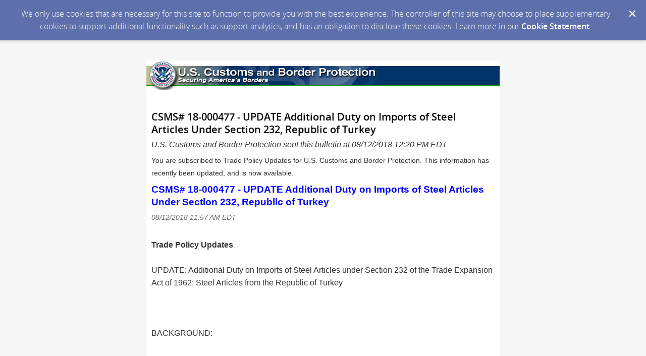

--- FILE ---
content_type: text/html; charset=utf-8
request_url: https://content.govdelivery.com/accounts/USDHSCBP/bulletins/2056b57
body_size: 4379
content:
<!DOCTYPE html PUBLIC "-//W3C//DTD XHTML 1.0 Transitional//EN" "http://www.w3.org/TR/xhtml1/DTD/xhtml1-transitional.dtd">
<html lang='en' xml:lang='en' xmlns='http://www.w3.org/1999/xhtml'>
<head>
<title>
CSMS# 18-000477 - UPDATE Additional Duty on Imports of Steel Articles Under Section 232, Republic of Turkey

</title>
<link rel="shortcut icon" type="image/x-icon" href="https://content.govdelivery.com/assets/favicon-5157a809024b7dd3d618037af637e21a7603480a4a045b7714038e6fe99c5698.ico" />
<link href='https://content.govdelivery.com/accounts/USDHSCBP/bulletins/2056b57' rel='canonical' />
<meta content='text/html; charset=UTF-8' />
<meta content='width=device-width, initial-scale=1.0' name='viewport' />
<meta content='telephone=no' name='format-detection' />
<meta content='CSMS# 18-000477 - UPDATE Additional Duty on Imports of Steel Articles Under Section 232, Republic of Turkey' property='og:title' />
<meta content='article' property='og:type' />
<meta content='U.S. Customs and Border Protection' property='og:site_name' />
<meta content='210315575371' property='fb:app_id' />

<link rel="stylesheet" media="screen" href="https://content.govdelivery.com/assets/subscriber-dd0f7ed22f27c2331fabc141fdcfdcedc785de95a5ec61accaa0180d2471bd01.css" />
<link rel="stylesheet" media="screen" href="https://content.govdelivery.com/accounts/USDHSCBP/style.css?v=1588186253" />
<script src="https://content.govdelivery.com/assets/Public-7afc95856fc164efa8e4ec6d13aafeb589d0db33fa242a5e020fc9d3c5a3be3b.js"></script>
<script src="https://content.govdelivery.com/assets/controller_manifests/AccountBulletins-657e7a53ede15079b709228c79ffad2c1791c5dc6e49790f05ab8a18a96b9bc8.js"></script>



</head>
<body id='shared_bulletin' style=''>
<a id='gd_top' name='gd_top'></a>

<div class='wide' id='page_margins'>
<main id='page'>
<article>
<div class='account_banner'>
<div class='qs_banner'>
<a href='https://www.cbp.gov/' rel='noopener noreferrer' target='_blank'>
<img alt='U.S. Customs and Border Protection' src='/system/images/19387/original/USDHSCBP_banner%5B1%5D.jpg?1317063296' />
</a>
</div>

</div>
<div class='bulletin_display' id='bulletin_content'>
<h1 class='bulletin_subject'>CSMS# 18-000477 - UPDATE Additional Duty on Imports of Steel Articles Under Section 232, Republic of Turkey</h1>
<span class='dateline rs_skip'>U.S. Customs and Border Protection sent this bulletin at 08/12/2018 12:20 PM EDT</span>
<div class='bulletin_header rs_skip' id='bulletin_header'></div>
<div class='bulletin_body' id='bulletin_body'><p>You are subscribed to Trade Policy Updates for U.S. Customs and Border Protection. This information has recently been updated, and is now available.</p><div class="rss_item" style="margin-bottom: 2em;">
<div class="rss_title" style="font-weight: bold; font-size: 120%; margin: 0 0 0.3em; padding: 0;"><a href="https://csms.cbp.gov/csms.asp?srch_argv=18-000477&amp;srchtype=all&amp;opt=1">CSMS# 18-000477 - UPDATE Additional Duty on Imports of Steel Articles Under Section 232, Republic of Turkey</a></div>
<div class="rss_pub_date" style="font-size: 90%; font-style: italic; color: #666666; margin: 0 0 0.3em; padding: 0;">08/12/2018 11:57 AM EDT</div>
<br>
<div class="rss_description" style="margin: 0 0 0.3em; padding: 0;">
<b>Trade Policy Updates</b><br><br>UPDATE: Additional Duty on Imports of Steel Articles under Section 232 of the Trade Expansion Act of 1962; Steel Articles from the Republic of Turkey<br><br><br><br>BACKGROUND:<br><br><br><br>On March 8, 2018, the President issued Proclamations 9704 and 9705 on Adjusting Imports of Steel and Aluminum into the United States, under Section 232 of the Trade Expansion Act of 1962, as amended (19 U.S.C. 1862), providing for additional import duties for steel mill and aluminum articles, effective March 23, 2018.  See the Federal Register, 83 FR 11619 and 83 FR 11625 (March 15, 2018).  <br><br>On March 22, April 30, and May 31, 2018, the President issued Proclamations 9710, 9711, 9739, 9740, 9758, and 9759 on Adjusting Imports of Steel and Aluminum into the United States.  See the Federal Register, 83 FR 13355 and 83 FR 13361 (March 28, 2018); 83 FR 20683 and 83 FR 20677 (May 7, 2018); and 83 FR 25849 and 83 FR 25857 (June 5, 2018).  On August 10, 2018, the President issued a new proclamation on Adjusting Imports of Steel into the United States.<br><br>GUIDANCE:<br><br><br><br>STEEL ARTICLES FROM THE REPUBLIC OF TURKEY<br><br><br><br>Per the August 10, 2018 Presidential Proclamation, steel articles covered by the Section 232 remedy that are the product of the Republic of Turkey (Turkey) will be subject to an increased ad valorem duty rate. <br><br><br><br>Steel articles will be subject to an ad valorem duty rate of 50%. <br><br><br><br>The increased rates of duty on steel articles that are the product of Turkey are effective with respect to goods entered, or withdrawn from warehouse for consumption, on or after 12:01 a.m. eastern daylight time on August 13, 2018.<br><br><br><br>FILING INSTRUCTIONS:<br><br><br><br>Steel Products from Turkey<br><br><br><br>In addition to reporting the regular Chapters 72 &amp; 73 of the Harmonized Tariff Schedule of the United States (HTSUS) classification for the imported merchandise, importers shall report the following HTSUS classification for imported merchandise subject to the additional duty:<br><br><br><br>9903.80.02 (50% ad valorem duty rate for products of iron and steel that are the product of Turkey)<br><br><br><br>FOR FURTHER INFORMATION:<br><br><br><br>For more information, please refer to the Presidential Proclamations on Adjusting Imports of Steel and Aluminum into the United States, Federal Register, 83 FR 11619 and 83 FR 11625 (March 15, 2018); 83 FR 13355 and 83 FR 13361 (March 28, 2018); 83 FR 20683 and 83 FR 20677 (May 7, 2018); 83 FR 25849 and 83 FR 25857 (June 5, 2018); and the August 10, 2018 Proclamations on Adjusting Imports of Steel into the United States.<br><br>Also see Frequently Asked Questions at https://www.cbp.gov/trade/programs-administration/entry-summary/232-tariffs-aluminum-and-steel<br><br>Questions related to Section 232 entry filing requirements should be emailed to traderemedy@cbp.dhs.gov.  Questions from the importing community concerning ACE rejections should be referred to their Client Representative.<br><br><br><br><br>Related CSMS No. 18-000424, 18-000412, 18-000378<br><br>
</div>
</div>

<style>body {
font-size: 1em; font-family: Arial, Verdana, sans-serif; font-weight: normal; font-style: normal; color: #333333;
}
</style></div>
<div class='bulletin_footer rs_skip' id='bulletin_footer'><p><a href="https://content.govdelivery.com/accounts/USDHSCBP/bulletins/2056b57?reqfrom=share" target="_blank" rel="noopener noreferrer"><img width="83" height="16" alt="Bookmark and Share" style="border:0" src="https://content.govdelivery.com/assets/share_this-795413ad3d604760a450815a10e46c8ea06b7315facb759ffdacbc7b7830f87b.gif"></a></p>
<hr>
<p>Update your subscriptions, modify your password or e-mail address, or stop subscriptions at any time on your <a href="https://public.govdelivery.com/accounts/USDHSCBP/subscriber/edit?preferences=true#tab1">Subscriber Preferences Page</a>. You will need to use your e-mail address to log in. If you have questions or problems with the subscription service, please contact <a href="https://subscriberhelp.govdelivery.com/">subscriberhelp.govdelivery.com</a>.</p>
<p>This service is provided to you at no charge by <a href="http://www.cbp.gov/">U.S. Customs and Border Protection</a>.</p>
<p><a href="http://www.dhs.gov/xutil/gc_1157139158971.shtm">Privacy Policy</a> | GovDelivery is providing this information on behalf of U.S. Department of Homeland Security, and may not use the information for any other purposes.</p>
<table width="600">
<tbody>
<tr>
<td align="left"><a href="http://www.cbp.gov/"> <img src="https://resources.govdelivery.com/resources/USDHSCBP/cbp_49h.gif" border="0"></a></td>
<td align="right"><a href="http://www.dhs.gov/"> <img src="https://resources.govdelivery.com/resources/USDHSCBP/dhs_49h.gif" border="0"></a></td>
</tr>
</tbody>
</table></div>
</div>
</article>
<div id='subscribe_and_share'></div>
<div id='relevant_bulletins'></div>
<script type='text/javascript'>
  //<![CDATA[
    new GD.views.AccountBulletinsShow({
      GDPRCookiePolicy: {
        message: "We only use cookies that are necessary for this site to function to provide you with the best experience. The controller of this site may choose to place supplementary cookies to support additional functionality such as support analytics, and has an obligation to disclose these cookies. Learn more in our \u003ca href=\"https://support.granicus.com/s/article/Granicus-LLC-Subscriber-Cookie-Statement\" target=\"_blank\" rel=\"noopener noreferrer\"\u003eCookie Statement\u003c/a\u003e.\n",
        prefix: "USDHSCBP_production"
      },
      isRelevantBulletinContentEnabled: false,
      relevantBulletinsUrl: "https://content.govdelivery.com/relevant_bulletins/33909591/bulletins",
      relevantBulletinsHeading: "You may also be interested in",
      relevantBulletinImpressionTrackingUrl: "https://lnks.gd/i/eyJ0eXAiOiJKV1QiLCJhbGciOiJIUzI1NiJ9.eyJzaGFyZWRfYnVsbGV0aW5faWQiOjMzOTA5NTkxLCJ1cmkiOiJyZWxldmFudC1idWxsZXRpbnMtZmVlZDppbXByZXNzaW9uIn0.guYA_WEC9R2PEFBVfjPXuvT_xXMJJe67vLVMqgkRH_c",
      subscribeHeading: "Subscribe to updates from U.S. Customs and Border Protection",
      subscribeLabel: "Email Address",
      subscribeText: "e.g. name@example.com",
      subscribeButtonText: "Subscribe",
      bulletinSubject: "CSMS# 18-000477 - UPDATE Additional Duty on Imports of Steel Articles Under Section 232, Republic of Turkey",
      facebookImagePath: "https://content.govdelivery.com/assets/art/share_facebook-91b530a60fb05e3af56bdf009be581bf4a12c2c76869d0977348c57b79e2b5a8.png",
      twitterImagePath: "https://content.govdelivery.com/assets/art/share_twitter-ce26b5cc22b7873dabd0194c50be633379881724561f6d5c5622215fe4e28a1b.png",
      linkedinImagePath: "https://content.govdelivery.com/assets/art/share_linkedin-7e860813f5305f5c33e2548305528824a4846e7a8eac4a658d2a003995cdb7a5.png",
      emailImagePath: "https://content.govdelivery.com/assets/art/share_email-ecb03e091ef7d077856720b5cded62d7a6f89f923e53b9c86f6d4d6f81442b8f.png",
      trackPageViewURL: "https://api.govdelivery.com/api/service/internal/bulletin_analytics/33909591/page_view",
      subscribeFormUrl: "https://public.govdelivery.com/accounts/USDHSCBP/subscriber/qualify"
    }).init();
  //]]>
</script>

</main>
<footer id='footer'>
<div class='powered-by'>
Powered by
<br />
<a href='http://www.govdelivery.com/'>
<img alt="Powered By GovDelivery" src="https://content.govdelivery.com/assets/logos/govd-logo-dark-191d8c132e92636d2d67f33aa6576c8f1f8245552c047acb81d0e5c7094def56.png" />
</a>
</div>
<br />
<a id="privacy_policy" target="_blank" rel="noopener noreferrer" href="http://www.dhs.gov/privacy-policy">Privacy Policy</a> | <a id="cookie_statement" target="_blank" rel="noopener noreferrer" href="https://support.granicus.com/s/article/Granicus-LLC-Subscriber-Cookie-Statement">Cookie Statement</a> | <a id="help" target="_blank" rel="noopener noreferrer" href="https://subscriberhelp.granicus.com/">Help</a>
</footer>
</div>
</body>
</html>


--- FILE ---
content_type: text/css
request_url: https://content.govdelivery.com/accounts/USDHSCBP/style.css?v=1588186253
body_size: 1437
content:
/*updated 7.11.13 - Responsive CSS for Mobile - AEL*/
/*theme overrides here will be included in base CSS */
div.fnc {
 width:70%; 
}
h3.category {
 font-size:1em;
}
.button_panel input[type="submit"] {
  /* min-width: 30%; */
}
#tabs {
  border-bottom: 2px solid #c6c6c6;
  overflow:visible;
}
#tabs li {
  margin-right:3px;
}
#tabs li:last-of-type {
  margin-right:0;
}

#quick_subscribe_confirmation div.button_panel {
  margin-top: 15px;
}
button.treeExpand {
  margin-left:0px;
}

@media only screen and (min-width: 768px) {
  div.featured_network input {
    transform: scale(1,1);
    -ms-transform: scale(1,1);
    -webkit-transform: scale(1,1);
  } 
}
body#shared_bulletin #page #bulletin_content ol {
    list-style: decimal !important;
    margin: 0 0 0 3em !important;
}

html {
height:100%;
}
body {
font-family:Verdana,arial,Geneva,Helvetica,sans-serif;
font-size:0.9em;
height:100%;
margin:0;
text-align:center;
}
form {
margin:0;
}
h4 {
font-size:1em;
margin-top:0;
padding-top:0;
}
#container {
background:none repeat scroll 0 0 #FFFFFF;
height:auto;
margin:6px auto;
text-align:left;
}
.standard {
font-size:0.9em;
}
p {
font-size:0.9em;
}
.Bold {
font-weight:bold;
}
.Category {
font-size:0.8em;
font-weight:bold;
}
.Document {
font-size:0.8em;
font-weight:normal;
}
.Header1 {
font-size:1.1em;
font-weight:bold;
}
.Header2 {
color:#000080;
font-weight:bold;
}
.Description {
font-size:0.8em;
}
.instructions {
font-size:0.7em;
}
.Legend {
font-size:0.7em;
}
.Link {
font-size:0.7em;
font-weight:bold;
}
.Footer {
font-size:0.7em;
}
.NavbarHeader {
font-size:0.7em;
font-weight:bold;
}
.TableTitle {
font-size:0.8em;
font-weight:bold;
padding-left:3px;
padding-right:3px;
}
.TableTitleRollover {
background-color:#BCBCBC;
font-size:0.8em;
font-weight:bold;
padding-left:3px;
padding-right:3px;
}
.TableTitlePressed {
background-color:#808080;
font-size:0.8em;
font-weight:bold;
padding-left:3px;
padding-right:3px;
}
.TableTitleSorted {
background-color:#EBEBEB;
font-size:0.8em;
font-weight:bold;
padding-left:3px;
padding-right:3px;
}
.TableTitleSortedRollover {
background-color:#BCBCBC;
font-size:0.8em;
font-weight:bold;
padding-left:3px;
padding-right:3px;
}
.TableTitleSortedPressed {
background-color:#808080;
font-size:0.8em;
font-weight:bold;
padding-left:3px;
padding-right:3px;
}
.TableFilter {
font-size:0.8em;
padding-left:3px;
padding-right:3px;
}
.TableFilterField {
font-size:0.8em;
padding-left:3px;
padding-right:3px;
}
.TableRowLinkRollover {
background-color:#C5DBFF;
color:blue;
font-size:0.7em;
padding-left:3px;
padding-right:3px;
text-decoration:underline;
}
.TableRow1 {
background-color:#FFFFFF;
font-size:0.7em;
padding-left:3px;
padding-right:3px;
}
.TableRow2 {
background-color:#FFFFFF;
font-size:0.7em;
padding-left:3px;
padding-right:3px;
}
.TableRowTextDisabled {
color:#C0C0C0;
}
.button {
cursor:pointer;
width:60px;
}
.error {
background-color:#F08080;
}
.errorText {
background-color:#F5F5DC;
color:red;
font-size:0.8em;
}
.mandatory {
background-color:#F7F9C5;
}
.readonly {
background-color:#E4E4E4;
color:#404040;
}
.regular {
background-color:White;
}
.HeaderText {
font-size:1.3em;
font-weight:bold;
height:50px;
}
.FormLabelRegular {
font-size:0.8em;
}
.ChooserRowLinkRollover {
background-color:#5C81CE;
color:white;
font-size:0.6em;
padding-left:3px;
padding-right:3px;
text-decoration:none;
}
.ChooserRowSelected {
background-color:#AB3914;
color:white;
font-size:0.6em;
padding-left:3px;
padding-right:3px;
text-decoration:none;
}
a:link {
color:blue;
}
a:visited {
color:blue;
}
.questionExplanation {
color:#000000;
font-size:0.7em;
font-style:italic;
font-weight:bold;
text-decoration:none;
}
.rssContainer {
background:none repeat scroll 0 0 #FFFFFF;
height:auto;
margin:6px auto;
position:relative;
text-align:left;
width:700px;
}
.rssChannelTable {
border:1px solid #DDDDDD;
border-collapse:collapse;
border-spacing:0;
font-size:0.9em;
width:700px;
}
.rssChannelTableRow {
padding:0;
}
.rssChannelTableCell {
padding:0;
}
.rssChannelTitle {
background-color:#CCCCCC;
font-size:1.5em;
font-weight:bold;
padding:3px;
}
.rssChannelPubDate {
font-size:0.7em;
font-style:italic;
font-weight:normal;
}
.rssChannelDescription {
background-color:#DDDDDD;
padding:3px;
}
.rssItemTableRow {
padding:0;
}
.rssItemTableCell {
padding:0;
}
.rssItemTitle {
background-color:#EEEEEE;
padding:3px;
}
.rssItemPubDate {
font-size:0.8em;
font-style:italic;
font-weight:normal;
}
.rssItemDescription {
background-color:#FAFAFA;
padding:3px;
}
#ol_outterDiv {
background-color:#FFFFFF;
height:100%;
left:0;
opacity:0.75;
width:100%;
z-index:2;
}
#ol_innerDiv {
border:0 none;
position:absolute;
z-index:3;
}
#ol_waitBox {
border:0 none;
height:50px;
position:fixed;
text-align:center;
width:50px;
z-index:9;
}
.hrl {
background-color:#AAAAFF;
border:0 none;
color:#AAAAFF;
height:1px;
width:100%;
}